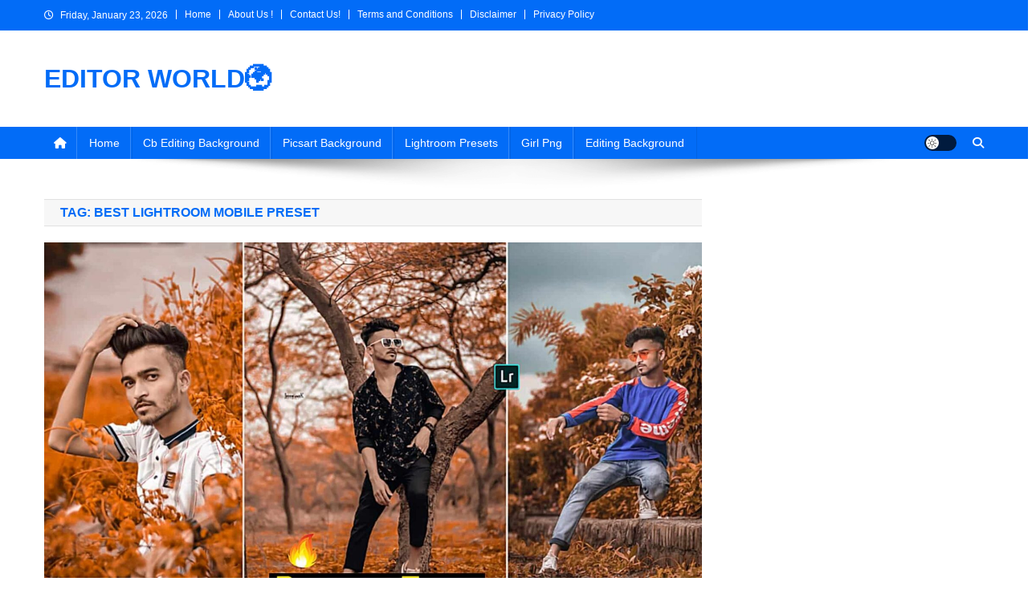

--- FILE ---
content_type: text/html; charset=UTF-8
request_url: https://pabitraeditography.com/tag/best-lightroom-mobile-preset/
body_size: 15969
content:
<!doctype html><html lang="en-US"><head><script data-no-optimize="1">var litespeed_docref=sessionStorage.getItem("litespeed_docref");litespeed_docref&&(Object.defineProperty(document,"referrer",{get:function(){return litespeed_docref}}),sessionStorage.removeItem("litespeed_docref"));</script> <meta charset="UTF-8"><meta name="viewport" content="width=device-width, initial-scale=1"><link rel="profile" href="http://gmpg.org/xfn/11"><meta name='robots' content='index, follow, max-image-preview:large, max-snippet:-1, max-video-preview:-1' /><title>best lightroom mobile preset Archives - EDITOR WORLD🌍</title><link rel="canonical" href="https://pabitraeditography.com/tag/best-lightroom-mobile-preset/" /><meta property="og:locale" content="en_US" /><meta property="og:type" content="article" /><meta property="og:title" content="best lightroom mobile preset Archives - EDITOR WORLD🌍" /><meta property="og:url" content="https://pabitraeditography.com/tag/best-lightroom-mobile-preset/" /><meta property="og:site_name" content="EDITOR WORLD🌍" /><meta name="twitter:card" content="summary_large_image" /> <script type="application/ld+json" class="yoast-schema-graph">{"@context":"https://schema.org","@graph":[{"@type":"CollectionPage","@id":"https://pabitraeditography.com/tag/best-lightroom-mobile-preset/","url":"https://pabitraeditography.com/tag/best-lightroom-mobile-preset/","name":"best lightroom mobile preset Archives - EDITOR WORLD🌍","isPartOf":{"@id":"https://pabitraeditography.com/#website"},"primaryImageOfPage":{"@id":"https://pabitraeditography.com/tag/best-lightroom-mobile-preset/#primaryimage"},"image":{"@id":"https://pabitraeditography.com/tag/best-lightroom-mobile-preset/#primaryimage"},"thumbnailUrl":"https://pabitraeditography.com/wp-content/uploads/2025/09/bronze-preset-lightroom-min.jpeg","breadcrumb":{"@id":"https://pabitraeditography.com/tag/best-lightroom-mobile-preset/#breadcrumb"},"inLanguage":"en-US"},{"@type":"ImageObject","inLanguage":"en-US","@id":"https://pabitraeditography.com/tag/best-lightroom-mobile-preset/#primaryimage","url":"https://pabitraeditography.com/wp-content/uploads/2025/09/bronze-preset-lightroom-min.jpeg","contentUrl":"https://pabitraeditography.com/wp-content/uploads/2025/09/bronze-preset-lightroom-min.jpeg","width":1600,"height":900,"caption":"bronze preset lightroom"},{"@type":"BreadcrumbList","@id":"https://pabitraeditography.com/tag/best-lightroom-mobile-preset/#breadcrumb","itemListElement":[{"@type":"ListItem","position":1,"name":"Home","item":"https://pabitraeditography.com/"},{"@type":"ListItem","position":2,"name":"best lightroom mobile preset"}]},{"@type":"WebSite","@id":"https://pabitraeditography.com/#website","url":"https://pabitraeditography.com/","name":"EDITOR WORLD🌍","description":"","publisher":{"@id":"https://pabitraeditography.com/#/schema/person/c930667f8ab903bb9c6906bbe260a17b"},"potentialAction":[{"@type":"SearchAction","target":{"@type":"EntryPoint","urlTemplate":"https://pabitraeditography.com/?s={search_term_string}"},"query-input":{"@type":"PropertyValueSpecification","valueRequired":true,"valueName":"search_term_string"}}],"inLanguage":"en-US"},{"@type":["Person","Organization"],"@id":"https://pabitraeditography.com/#/schema/person/c930667f8ab903bb9c6906bbe260a17b","name":"PABITRA","image":{"@type":"ImageObject","inLanguage":"en-US","@id":"https://pabitraeditography.com/#/schema/person/image/","url":"https://pabitraeditography.com/wp-content/uploads/2022/02/PicsArt_05-04-06.44.25-e1644317558794.png","contentUrl":"https://pabitraeditography.com/wp-content/uploads/2022/02/PicsArt_05-04-06.44.25-e1644317558794.png","width":963,"height":853,"caption":"PABITRA"},"logo":{"@id":"https://pabitraeditography.com/#/schema/person/image/"},"sameAs":["https://pabitraeditography.com"]}]}</script> <link rel='dns-prefetch' href='//www.googletagmanager.com' /><link rel='dns-prefetch' href='//fonts.googleapis.com' /><link rel='dns-prefetch' href='//pagead2.googlesyndication.com' /><link rel="alternate" type="application/rss+xml" title="EDITOR WORLD🌍 &raquo; Feed" href="https://pabitraeditography.com/feed/" /><link rel="alternate" type="application/rss+xml" title="EDITOR WORLD🌍 &raquo; Comments Feed" href="https://pabitraeditography.com/comments/feed/" /><link rel="alternate" type="application/rss+xml" title="EDITOR WORLD🌍 &raquo; best lightroom mobile preset Tag Feed" href="https://pabitraeditography.com/tag/best-lightroom-mobile-preset/feed/" /><style id='wp-img-auto-sizes-contain-inline-css' type='text/css'>img:is([sizes=auto i],[sizes^="auto," i]){contain-intrinsic-size:3000px 1500px}
/*# sourceURL=wp-img-auto-sizes-contain-inline-css */</style><link data-optimized="2" rel="stylesheet" href="https://pabitraeditography.com/wp-content/litespeed/css/b61b3c6f55609dc3198cdde70b56d229.css?ver=2398f" /><style id='wp-block-heading-inline-css' type='text/css'>h1:where(.wp-block-heading).has-background,h2:where(.wp-block-heading).has-background,h3:where(.wp-block-heading).has-background,h4:where(.wp-block-heading).has-background,h5:where(.wp-block-heading).has-background,h6:where(.wp-block-heading).has-background{padding:1.25em 2.375em}h1.has-text-align-left[style*=writing-mode]:where([style*=vertical-lr]),h1.has-text-align-right[style*=writing-mode]:where([style*=vertical-rl]),h2.has-text-align-left[style*=writing-mode]:where([style*=vertical-lr]),h2.has-text-align-right[style*=writing-mode]:where([style*=vertical-rl]),h3.has-text-align-left[style*=writing-mode]:where([style*=vertical-lr]),h3.has-text-align-right[style*=writing-mode]:where([style*=vertical-rl]),h4.has-text-align-left[style*=writing-mode]:where([style*=vertical-lr]),h4.has-text-align-right[style*=writing-mode]:where([style*=vertical-rl]),h5.has-text-align-left[style*=writing-mode]:where([style*=vertical-lr]),h5.has-text-align-right[style*=writing-mode]:where([style*=vertical-rl]),h6.has-text-align-left[style*=writing-mode]:where([style*=vertical-lr]),h6.has-text-align-right[style*=writing-mode]:where([style*=vertical-rl]){rotate:180deg}
/*# sourceURL=https://pabitraeditography.com/wp-includes/blocks/heading/style.min.css */</style><style id='wp-block-list-inline-css' type='text/css'>ol,ul{box-sizing:border-box}:root :where(.wp-block-list.has-background){padding:1.25em 2.375em}
/*# sourceURL=https://pabitraeditography.com/wp-includes/blocks/list/style.min.css */</style><style id='wp-block-paragraph-inline-css' type='text/css'>.is-small-text{font-size:.875em}.is-regular-text{font-size:1em}.is-large-text{font-size:2.25em}.is-larger-text{font-size:3em}.has-drop-cap:not(:focus):first-letter{float:left;font-size:8.4em;font-style:normal;font-weight:100;line-height:.68;margin:.05em .1em 0 0;text-transform:uppercase}body.rtl .has-drop-cap:not(:focus):first-letter{float:none;margin-left:.1em}p.has-drop-cap.has-background{overflow:hidden}:root :where(p.has-background){padding:1.25em 2.375em}:where(p.has-text-color:not(.has-link-color)) a{color:inherit}p.has-text-align-left[style*="writing-mode:vertical-lr"],p.has-text-align-right[style*="writing-mode:vertical-rl"]{rotate:180deg}
/*# sourceURL=https://pabitraeditography.com/wp-includes/blocks/paragraph/style.min.css */</style><style id='wp-block-table-inline-css' type='text/css'>.wp-block-table{overflow-x:auto}.wp-block-table table{border-collapse:collapse;width:100%}.wp-block-table thead{border-bottom:3px solid}.wp-block-table tfoot{border-top:3px solid}.wp-block-table td,.wp-block-table th{border:1px solid;padding:.5em}.wp-block-table .has-fixed-layout{table-layout:fixed;width:100%}.wp-block-table .has-fixed-layout td,.wp-block-table .has-fixed-layout th{word-break:break-word}.wp-block-table.aligncenter,.wp-block-table.alignleft,.wp-block-table.alignright{display:table;width:auto}.wp-block-table.aligncenter td,.wp-block-table.aligncenter th,.wp-block-table.alignleft td,.wp-block-table.alignleft th,.wp-block-table.alignright td,.wp-block-table.alignright th{word-break:break-word}.wp-block-table .has-subtle-light-gray-background-color{background-color:#f3f4f5}.wp-block-table .has-subtle-pale-green-background-color{background-color:#e9fbe5}.wp-block-table .has-subtle-pale-blue-background-color{background-color:#e7f5fe}.wp-block-table .has-subtle-pale-pink-background-color{background-color:#fcf0ef}.wp-block-table.is-style-stripes{background-color:initial;border-collapse:inherit;border-spacing:0}.wp-block-table.is-style-stripes tbody tr:nth-child(odd){background-color:#f0f0f0}.wp-block-table.is-style-stripes.has-subtle-light-gray-background-color tbody tr:nth-child(odd){background-color:#f3f4f5}.wp-block-table.is-style-stripes.has-subtle-pale-green-background-color tbody tr:nth-child(odd){background-color:#e9fbe5}.wp-block-table.is-style-stripes.has-subtle-pale-blue-background-color tbody tr:nth-child(odd){background-color:#e7f5fe}.wp-block-table.is-style-stripes.has-subtle-pale-pink-background-color tbody tr:nth-child(odd){background-color:#fcf0ef}.wp-block-table.is-style-stripes td,.wp-block-table.is-style-stripes th{border-color:#0000}.wp-block-table.is-style-stripes{border-bottom:1px solid #f0f0f0}.wp-block-table .has-border-color td,.wp-block-table .has-border-color th,.wp-block-table .has-border-color tr,.wp-block-table .has-border-color>*{border-color:inherit}.wp-block-table table[style*=border-top-color] tr:first-child,.wp-block-table table[style*=border-top-color] tr:first-child td,.wp-block-table table[style*=border-top-color] tr:first-child th,.wp-block-table table[style*=border-top-color]>*,.wp-block-table table[style*=border-top-color]>* td,.wp-block-table table[style*=border-top-color]>* th{border-top-color:inherit}.wp-block-table table[style*=border-top-color] tr:not(:first-child){border-top-color:initial}.wp-block-table table[style*=border-right-color] td:last-child,.wp-block-table table[style*=border-right-color] th,.wp-block-table table[style*=border-right-color] tr,.wp-block-table table[style*=border-right-color]>*{border-right-color:inherit}.wp-block-table table[style*=border-bottom-color] tr:last-child,.wp-block-table table[style*=border-bottom-color] tr:last-child td,.wp-block-table table[style*=border-bottom-color] tr:last-child th,.wp-block-table table[style*=border-bottom-color]>*,.wp-block-table table[style*=border-bottom-color]>* td,.wp-block-table table[style*=border-bottom-color]>* th{border-bottom-color:inherit}.wp-block-table table[style*=border-bottom-color] tr:not(:last-child){border-bottom-color:initial}.wp-block-table table[style*=border-left-color] td:first-child,.wp-block-table table[style*=border-left-color] th,.wp-block-table table[style*=border-left-color] tr,.wp-block-table table[style*=border-left-color]>*{border-left-color:inherit}.wp-block-table table[style*=border-style] td,.wp-block-table table[style*=border-style] th,.wp-block-table table[style*=border-style] tr,.wp-block-table table[style*=border-style]>*{border-style:inherit}.wp-block-table table[style*=border-width] td,.wp-block-table table[style*=border-width] th,.wp-block-table table[style*=border-width] tr,.wp-block-table table[style*=border-width]>*{border-style:inherit;border-width:inherit}
/*# sourceURL=https://pabitraeditography.com/wp-includes/blocks/table/style.min.css */</style><style id='global-styles-inline-css' type='text/css'>:root{--wp--preset--aspect-ratio--square: 1;--wp--preset--aspect-ratio--4-3: 4/3;--wp--preset--aspect-ratio--3-4: 3/4;--wp--preset--aspect-ratio--3-2: 3/2;--wp--preset--aspect-ratio--2-3: 2/3;--wp--preset--aspect-ratio--16-9: 16/9;--wp--preset--aspect-ratio--9-16: 9/16;--wp--preset--color--black: #000000;--wp--preset--color--cyan-bluish-gray: #abb8c3;--wp--preset--color--white: #ffffff;--wp--preset--color--pale-pink: #f78da7;--wp--preset--color--vivid-red: #cf2e2e;--wp--preset--color--luminous-vivid-orange: #ff6900;--wp--preset--color--luminous-vivid-amber: #fcb900;--wp--preset--color--light-green-cyan: #7bdcb5;--wp--preset--color--vivid-green-cyan: #00d084;--wp--preset--color--pale-cyan-blue: #8ed1fc;--wp--preset--color--vivid-cyan-blue: #0693e3;--wp--preset--color--vivid-purple: #9b51e0;--wp--preset--gradient--vivid-cyan-blue-to-vivid-purple: linear-gradient(135deg,rgb(6,147,227) 0%,rgb(155,81,224) 100%);--wp--preset--gradient--light-green-cyan-to-vivid-green-cyan: linear-gradient(135deg,rgb(122,220,180) 0%,rgb(0,208,130) 100%);--wp--preset--gradient--luminous-vivid-amber-to-luminous-vivid-orange: linear-gradient(135deg,rgb(252,185,0) 0%,rgb(255,105,0) 100%);--wp--preset--gradient--luminous-vivid-orange-to-vivid-red: linear-gradient(135deg,rgb(255,105,0) 0%,rgb(207,46,46) 100%);--wp--preset--gradient--very-light-gray-to-cyan-bluish-gray: linear-gradient(135deg,rgb(238,238,238) 0%,rgb(169,184,195) 100%);--wp--preset--gradient--cool-to-warm-spectrum: linear-gradient(135deg,rgb(74,234,220) 0%,rgb(151,120,209) 20%,rgb(207,42,186) 40%,rgb(238,44,130) 60%,rgb(251,105,98) 80%,rgb(254,248,76) 100%);--wp--preset--gradient--blush-light-purple: linear-gradient(135deg,rgb(255,206,236) 0%,rgb(152,150,240) 100%);--wp--preset--gradient--blush-bordeaux: linear-gradient(135deg,rgb(254,205,165) 0%,rgb(254,45,45) 50%,rgb(107,0,62) 100%);--wp--preset--gradient--luminous-dusk: linear-gradient(135deg,rgb(255,203,112) 0%,rgb(199,81,192) 50%,rgb(65,88,208) 100%);--wp--preset--gradient--pale-ocean: linear-gradient(135deg,rgb(255,245,203) 0%,rgb(182,227,212) 50%,rgb(51,167,181) 100%);--wp--preset--gradient--electric-grass: linear-gradient(135deg,rgb(202,248,128) 0%,rgb(113,206,126) 100%);--wp--preset--gradient--midnight: linear-gradient(135deg,rgb(2,3,129) 0%,rgb(40,116,252) 100%);--wp--preset--font-size--small: 13px;--wp--preset--font-size--medium: 20px;--wp--preset--font-size--large: 36px;--wp--preset--font-size--x-large: 42px;--wp--preset--spacing--20: 0.44rem;--wp--preset--spacing--30: 0.67rem;--wp--preset--spacing--40: 1rem;--wp--preset--spacing--50: 1.5rem;--wp--preset--spacing--60: 2.25rem;--wp--preset--spacing--70: 3.38rem;--wp--preset--spacing--80: 5.06rem;--wp--preset--shadow--natural: 6px 6px 9px rgba(0, 0, 0, 0.2);--wp--preset--shadow--deep: 12px 12px 50px rgba(0, 0, 0, 0.4);--wp--preset--shadow--sharp: 6px 6px 0px rgba(0, 0, 0, 0.2);--wp--preset--shadow--outlined: 6px 6px 0px -3px rgb(255, 255, 255), 6px 6px rgb(0, 0, 0);--wp--preset--shadow--crisp: 6px 6px 0px rgb(0, 0, 0);}:where(.is-layout-flex){gap: 0.5em;}:where(.is-layout-grid){gap: 0.5em;}body .is-layout-flex{display: flex;}.is-layout-flex{flex-wrap: wrap;align-items: center;}.is-layout-flex > :is(*, div){margin: 0;}body .is-layout-grid{display: grid;}.is-layout-grid > :is(*, div){margin: 0;}:where(.wp-block-columns.is-layout-flex){gap: 2em;}:where(.wp-block-columns.is-layout-grid){gap: 2em;}:where(.wp-block-post-template.is-layout-flex){gap: 1.25em;}:where(.wp-block-post-template.is-layout-grid){gap: 1.25em;}.has-black-color{color: var(--wp--preset--color--black) !important;}.has-cyan-bluish-gray-color{color: var(--wp--preset--color--cyan-bluish-gray) !important;}.has-white-color{color: var(--wp--preset--color--white) !important;}.has-pale-pink-color{color: var(--wp--preset--color--pale-pink) !important;}.has-vivid-red-color{color: var(--wp--preset--color--vivid-red) !important;}.has-luminous-vivid-orange-color{color: var(--wp--preset--color--luminous-vivid-orange) !important;}.has-luminous-vivid-amber-color{color: var(--wp--preset--color--luminous-vivid-amber) !important;}.has-light-green-cyan-color{color: var(--wp--preset--color--light-green-cyan) !important;}.has-vivid-green-cyan-color{color: var(--wp--preset--color--vivid-green-cyan) !important;}.has-pale-cyan-blue-color{color: var(--wp--preset--color--pale-cyan-blue) !important;}.has-vivid-cyan-blue-color{color: var(--wp--preset--color--vivid-cyan-blue) !important;}.has-vivid-purple-color{color: var(--wp--preset--color--vivid-purple) !important;}.has-black-background-color{background-color: var(--wp--preset--color--black) !important;}.has-cyan-bluish-gray-background-color{background-color: var(--wp--preset--color--cyan-bluish-gray) !important;}.has-white-background-color{background-color: var(--wp--preset--color--white) !important;}.has-pale-pink-background-color{background-color: var(--wp--preset--color--pale-pink) !important;}.has-vivid-red-background-color{background-color: var(--wp--preset--color--vivid-red) !important;}.has-luminous-vivid-orange-background-color{background-color: var(--wp--preset--color--luminous-vivid-orange) !important;}.has-luminous-vivid-amber-background-color{background-color: var(--wp--preset--color--luminous-vivid-amber) !important;}.has-light-green-cyan-background-color{background-color: var(--wp--preset--color--light-green-cyan) !important;}.has-vivid-green-cyan-background-color{background-color: var(--wp--preset--color--vivid-green-cyan) !important;}.has-pale-cyan-blue-background-color{background-color: var(--wp--preset--color--pale-cyan-blue) !important;}.has-vivid-cyan-blue-background-color{background-color: var(--wp--preset--color--vivid-cyan-blue) !important;}.has-vivid-purple-background-color{background-color: var(--wp--preset--color--vivid-purple) !important;}.has-black-border-color{border-color: var(--wp--preset--color--black) !important;}.has-cyan-bluish-gray-border-color{border-color: var(--wp--preset--color--cyan-bluish-gray) !important;}.has-white-border-color{border-color: var(--wp--preset--color--white) !important;}.has-pale-pink-border-color{border-color: var(--wp--preset--color--pale-pink) !important;}.has-vivid-red-border-color{border-color: var(--wp--preset--color--vivid-red) !important;}.has-luminous-vivid-orange-border-color{border-color: var(--wp--preset--color--luminous-vivid-orange) !important;}.has-luminous-vivid-amber-border-color{border-color: var(--wp--preset--color--luminous-vivid-amber) !important;}.has-light-green-cyan-border-color{border-color: var(--wp--preset--color--light-green-cyan) !important;}.has-vivid-green-cyan-border-color{border-color: var(--wp--preset--color--vivid-green-cyan) !important;}.has-pale-cyan-blue-border-color{border-color: var(--wp--preset--color--pale-cyan-blue) !important;}.has-vivid-cyan-blue-border-color{border-color: var(--wp--preset--color--vivid-cyan-blue) !important;}.has-vivid-purple-border-color{border-color: var(--wp--preset--color--vivid-purple) !important;}.has-vivid-cyan-blue-to-vivid-purple-gradient-background{background: var(--wp--preset--gradient--vivid-cyan-blue-to-vivid-purple) !important;}.has-light-green-cyan-to-vivid-green-cyan-gradient-background{background: var(--wp--preset--gradient--light-green-cyan-to-vivid-green-cyan) !important;}.has-luminous-vivid-amber-to-luminous-vivid-orange-gradient-background{background: var(--wp--preset--gradient--luminous-vivid-amber-to-luminous-vivid-orange) !important;}.has-luminous-vivid-orange-to-vivid-red-gradient-background{background: var(--wp--preset--gradient--luminous-vivid-orange-to-vivid-red) !important;}.has-very-light-gray-to-cyan-bluish-gray-gradient-background{background: var(--wp--preset--gradient--very-light-gray-to-cyan-bluish-gray) !important;}.has-cool-to-warm-spectrum-gradient-background{background: var(--wp--preset--gradient--cool-to-warm-spectrum) !important;}.has-blush-light-purple-gradient-background{background: var(--wp--preset--gradient--blush-light-purple) !important;}.has-blush-bordeaux-gradient-background{background: var(--wp--preset--gradient--blush-bordeaux) !important;}.has-luminous-dusk-gradient-background{background: var(--wp--preset--gradient--luminous-dusk) !important;}.has-pale-ocean-gradient-background{background: var(--wp--preset--gradient--pale-ocean) !important;}.has-electric-grass-gradient-background{background: var(--wp--preset--gradient--electric-grass) !important;}.has-midnight-gradient-background{background: var(--wp--preset--gradient--midnight) !important;}.has-small-font-size{font-size: var(--wp--preset--font-size--small) !important;}.has-medium-font-size{font-size: var(--wp--preset--font-size--medium) !important;}.has-large-font-size{font-size: var(--wp--preset--font-size--large) !important;}.has-x-large-font-size{font-size: var(--wp--preset--font-size--x-large) !important;}
/*# sourceURL=global-styles-inline-css */</style><style id='classic-theme-styles-inline-css' type='text/css'>/*! This file is auto-generated */
.wp-block-button__link{color:#fff;background-color:#32373c;border-radius:9999px;box-shadow:none;text-decoration:none;padding:calc(.667em + 2px) calc(1.333em + 2px);font-size:1.125em}.wp-block-file__button{background:#32373c;color:#fff;text-decoration:none}
/*# sourceURL=/wp-includes/css/classic-themes.min.css */</style><style id='crp-style-thumbs-grid-inline-css' type='text/css'>.crp_related.crp-thumbs-grid ul li a.crp_link {
				grid-template-rows: 100px auto;
			}
			.crp_related.crp-thumbs-grid ul {
				grid-template-columns: repeat(auto-fill, minmax(150px, 1fr));
			}
			
/*# sourceURL=crp-style-thumbs-grid-inline-css */</style> <script type="litespeed/javascript" data-src="https://pabitraeditography.com/wp-includes/js/jquery/jquery.min.js" id="jquery-core-js"></script> <script id="xs_front_main_js-js-extra" type="litespeed/javascript">var rest_config={"rest_url":"https://pabitraeditography.com/wp-json/","nonce":"34c54cd664","insta_enabled":""}</script> <script id="xs_social_custom-js-extra" type="litespeed/javascript">var rest_api_conf={"siteurl":"https://pabitraeditography.com","nonce":"34c54cd664","root":"https://pabitraeditography.com/wp-json/"};var wsluFrontObj={"resturl":"https://pabitraeditography.com/wp-json/","rest_nonce":"34c54cd664"}</script> 
 <script type="litespeed/javascript" data-src="https://www.googletagmanager.com/gtag/js?id=G-FNQ8S7WKSF" id="google_gtagjs-js"></script> <script id="google_gtagjs-js-after" type="litespeed/javascript">window.dataLayer=window.dataLayer||[];function gtag(){dataLayer.push(arguments)}
gtag("set","linker",{"domains":["pabitraeditography.com"]});gtag("js",new Date());gtag("set","developer_id.dZTNiMT",!0);gtag("config","G-FNQ8S7WKSF")</script> <link rel="https://api.w.org/" href="https://pabitraeditography.com/wp-json/" /><link rel="alternate" title="JSON" type="application/json" href="https://pabitraeditography.com/wp-json/wp/v2/tags/1200" /><link rel="EditURI" type="application/rsd+xml" title="RSD" href="https://pabitraeditography.com/xmlrpc.php?rsd" /><meta name="generator" content="WordPress 6.9" /><meta name="generator" content="Site Kit by Google 1.170.0" /><script type="litespeed/javascript" data-src='//pl27101958.profitableratecpm.com/61/7e/7a/617e7a101d083d1e72f7e8fc142600b1.js'></script> <script type="litespeed/javascript" data-src='//pl27102071.profitableratecpm.com/47/8a/7d/478a7df1c0f3175525c7e4ce9df57939.js'></script> <meta name="google-adsense-platform-account" content="ca-host-pub-2644536267352236"><meta name="google-adsense-platform-domain" content="sitekit.withgoogle.com"> <script type="litespeed/javascript" data-src="https://pagead2.googlesyndication.com/pagead/js/adsbygoogle.js?client=ca-pub-5550551120965649&amp;host=ca-host-pub-2644536267352236" crossorigin="anonymous"></script> <link rel="icon" href="https://pabitraeditography.com/wp-content/uploads/2023/09/cropped-Picsart_23-09-07_18-04-54-438-32x32.png" sizes="32x32" /><link rel="icon" href="https://pabitraeditography.com/wp-content/uploads/2023/09/cropped-Picsart_23-09-07_18-04-54-438-192x192.png" sizes="192x192" /><link rel="apple-touch-icon" href="https://pabitraeditography.com/wp-content/uploads/2023/09/cropped-Picsart_23-09-07_18-04-54-438-180x180.png" /><meta name="msapplication-TileImage" content="https://pabitraeditography.com/wp-content/uploads/2023/09/cropped-Picsart_23-09-07_18-04-54-438-270x270.png" />
<style type="text/css">.category-button.np-cat-1033 a{background:#026cf7}.category-button.np-cat-1033 a:hover{background:#003ac5}.np-block-title .np-cat-1033{color:#026cf7}.category-button.np-cat-1656 a{background:#026cf7}.category-button.np-cat-1656 a:hover{background:#003ac5}.np-block-title .np-cat-1656{color:#026cf7}.category-button.np-cat-2309 a{background:#026cf7}.category-button.np-cat-2309 a:hover{background:#003ac5}.np-block-title .np-cat-2309{color:#026cf7}.category-button.np-cat-2359 a{background:#00a9e0}.category-button.np-cat-2359 a:hover{background:#0077ae}.np-block-title .np-cat-2359{color:#00a9e0}.category-button.np-cat-1019 a{background:#026cf7}.category-button.np-cat-1019 a:hover{background:#003ac5}.np-block-title .np-cat-1019{color:#026cf7}.category-button.np-cat-633 a{background:#026cf7}.category-button.np-cat-633 a:hover{background:#003ac5}.np-block-title .np-cat-633{color:#026cf7}.category-button.np-cat-1087 a{background:#026cf7}.category-button.np-cat-1087 a:hover{background:#003ac5}.np-block-title .np-cat-1087{color:#026cf7}.category-button.np-cat-2305 a{background:#026cf7}.category-button.np-cat-2305 a:hover{background:#003ac5}.np-block-title .np-cat-2305{color:#026cf7}.category-button.np-cat-2011 a{background:#026cf7}.category-button.np-cat-2011 a:hover{background:#003ac5}.np-block-title .np-cat-2011{color:#026cf7}.category-button.np-cat-704 a{background:#026cf7}.category-button.np-cat-704 a:hover{background:#003ac5}.np-block-title .np-cat-704{color:#026cf7}.category-button.np-cat-73 a{background:#026cf7}.category-button.np-cat-73 a:hover{background:#003ac5}.np-block-title .np-cat-73{color:#026cf7}.category-button.np-cat-2332 a{background:#026cf7}.category-button.np-cat-2332 a:hover{background:#003ac5}.np-block-title .np-cat-2332{color:#026cf7}.category-button.np-cat-1327 a{background:#026cf7}.category-button.np-cat-1327 a:hover{background:#003ac5}.np-block-title .np-cat-1327{color:#026cf7}.category-button.np-cat-72 a{background:#026cf7}.category-button.np-cat-72 a:hover{background:#003ac5}.np-block-title .np-cat-72{color:#026cf7}.category-button.np-cat-369 a{background:#026cf7}.category-button.np-cat-369 a:hover{background:#003ac5}.np-block-title .np-cat-369{color:#026cf7}.category-button.np-cat-1221 a{background:#026cf7}.category-button.np-cat-1221 a:hover{background:#003ac5}.np-block-title .np-cat-1221{color:#026cf7}.category-button.np-cat-1058 a{background:#026cf7}.category-button.np-cat-1058 a:hover{background:#003ac5}.np-block-title .np-cat-1058{color:#026cf7}.category-button.np-cat-891 a{background:#026cf7}.category-button.np-cat-891 a:hover{background:#003ac5}.np-block-title .np-cat-891{color:#026cf7}.category-button.np-cat-286 a{background:#026cf7}.category-button.np-cat-286 a:hover{background:#003ac5}.np-block-title .np-cat-286{color:#026cf7}.category-button.np-cat-455 a{background:#026cf7}.category-button.np-cat-455 a:hover{background:#003ac5}.np-block-title .np-cat-455{color:#026cf7}.category-button.np-cat-313 a{background:#026cf7}.category-button.np-cat-313 a:hover{background:#003ac5}.np-block-title .np-cat-313{color:#026cf7}.category-button.np-cat-1571 a{background:#026cf7}.category-button.np-cat-1571 a:hover{background:#003ac5}.np-block-title .np-cat-1571{color:#026cf7}.category-button.np-cat-2244 a{background:#026cf7}.category-button.np-cat-2244 a:hover{background:#003ac5}.np-block-title .np-cat-2244{color:#026cf7}.category-button.np-cat-155 a{background:#026cf7}.category-button.np-cat-155 a:hover{background:#003ac5}.np-block-title .np-cat-155{color:#026cf7}.category-button.np-cat-2325 a{background:#026cf7}.category-button.np-cat-2325 a:hover{background:#003ac5}.np-block-title .np-cat-2325{color:#026cf7}.category-button.np-cat-542 a{background:#026cf7}.category-button.np-cat-542 a:hover{background:#003ac5}.np-block-title .np-cat-542{color:#026cf7}.category-button.np-cat-266 a{background:#026cf7}.category-button.np-cat-266 a:hover{background:#003ac5}.np-block-title .np-cat-266{color:#026cf7}.category-button.np-cat-2282 a{background:#026cf7}.category-button.np-cat-2282 a:hover{background:#003ac5}.np-block-title .np-cat-2282{color:#026cf7}.category-button.np-cat-1010 a{background:#026cf7}.category-button.np-cat-1010 a:hover{background:#003ac5}.np-block-title .np-cat-1010{color:#026cf7}.category-button.np-cat-75 a{background:#026cf7}.category-button.np-cat-75 a:hover{background:#003ac5}.np-block-title .np-cat-75{color:#026cf7}.category-button.np-cat-71 a{background:#026cf7}.category-button.np-cat-71 a:hover{background:#003ac5}.np-block-title .np-cat-71{color:#026cf7}.category-button.np-cat-2298 a{background:#026cf7}.category-button.np-cat-2298 a:hover{background:#003ac5}.np-block-title .np-cat-2298{color:#026cf7}.category-button.np-cat-171 a{background:#026cf7}.category-button.np-cat-171 a:hover{background:#003ac5}.np-block-title .np-cat-171{color:#026cf7}.category-button.np-cat-899 a{background:#026cf7}.category-button.np-cat-899 a:hover{background:#003ac5}.np-block-title .np-cat-899{color:#026cf7}.category-button.np-cat-1634 a{background:#026cf7}.category-button.np-cat-1634 a:hover{background:#003ac5}.np-block-title .np-cat-1634{color:#026cf7}.category-button.np-cat-1505 a{background:#026cf7}.category-button.np-cat-1505 a:hover{background:#003ac5}.np-block-title .np-cat-1505{color:#026cf7}.category-button.np-cat-1145 a{background:#026cf7}.category-button.np-cat-1145 a:hover{background:#003ac5}.np-block-title .np-cat-1145{color:#026cf7}.category-button.np-cat-1441 a{background:#026cf7}.category-button.np-cat-1441 a:hover{background:#003ac5}.np-block-title .np-cat-1441{color:#026cf7}.category-button.np-cat-2253 a{background:#026cf7}.category-button.np-cat-2253 a:hover{background:#003ac5}.np-block-title .np-cat-2253{color:#026cf7}.category-button.np-cat-74 a{background:#026cf7}.category-button.np-cat-74 a:hover{background:#003ac5}.np-block-title .np-cat-74{color:#026cf7}.category-button.np-cat-175 a{background:#026cf7}.category-button.np-cat-175 a:hover{background:#003ac5}.np-block-title .np-cat-175{color:#026cf7}.category-button.np-cat-1031 a{background:#00a9e0}.category-button.np-cat-1031 a:hover{background:#0077ae}.np-block-title .np-cat-1031{color:#00a9e0}.category-button.np-cat-2284 a{background:#026cf7}.category-button.np-cat-2284 a:hover{background:#003ac5}.np-block-title .np-cat-2284{color:#026cf7}.category-button.np-cat-1741 a{background:#026cf7}.category-button.np-cat-1741 a:hover{background:#003ac5}.np-block-title .np-cat-1741{color:#026cf7}.category-button.np-cat-132 a{background:#026cf7}.category-button.np-cat-132 a:hover{background:#003ac5}.np-block-title .np-cat-132{color:#026cf7}.category-button.np-cat-2235 a{background:#026cf7}.category-button.np-cat-2235 a:hover{background:#003ac5}.np-block-title .np-cat-2235{color:#026cf7}.category-button.np-cat-278 a{background:#026cf7}.category-button.np-cat-278 a:hover{background:#003ac5}.np-block-title .np-cat-278{color:#026cf7}.category-button.np-cat-393 a{background:#026cf7}.category-button.np-cat-393 a:hover{background:#003ac5}.np-block-title .np-cat-393{color:#026cf7}.category-button.np-cat-1 a{background:#026cf7}.category-button.np-cat-1 a:hover{background:#003ac5}.np-block-title .np-cat-1{color:#026cf7}.category-button.np-cat-1664 a{background:#026cf7}.category-button.np-cat-1664 a:hover{background:#003ac5}.np-block-title .np-cat-1664{color:#026cf7}.category-button.np-cat-2262 a{background:#026cf7}.category-button.np-cat-2262 a:hover{background:#003ac5}.np-block-title .np-cat-2262{color:#026cf7}.category-button.np-cat-1730 a{background:#026cf7}.category-button.np-cat-1730 a:hover{background:#003ac5}.np-block-title .np-cat-1730{color:#026cf7}.navigation .nav-links a,.bttn,button,input[type='button'],input[type='reset'],input[type='submit'],.navigation .nav-links a:hover,.bttn:hover,button,input[type='button']:hover,input[type='reset']:hover,input[type='submit']:hover,.widget_search .search-submit,.edit-link .post-edit-link,.reply .comment-reply-link,.np-top-header-wrap,.np-header-menu-wrapper,#site-navigation ul.sub-menu,#site-navigation ul.children,.np-header-menu-wrapper::before,.np-header-menu-wrapper::after,.np-header-search-wrapper .search-form-main .search-submit,.news_portal_slider .lSAction > a:hover,.news_portal_default_tabbed ul.widget-tabs li,.np-full-width-title-nav-wrap .carousel-nav-action .carousel-controls:hover,.news_portal_social_media .social-link a,.np-archive-more .np-button:hover,.error404 .page-title,#np-scrollup,.news_portal_featured_slider .slider-posts .lSAction > a:hover,div.wpforms-container-full .wpforms-form input[type='submit'],div.wpforms-container-full .wpforms-form button[type='submit'],div.wpforms-container-full .wpforms-form .wpforms-page-button,div.wpforms-container-full .wpforms-form input[type='submit']:hover,div.wpforms-container-full .wpforms-form button[type='submit']:hover,div.wpforms-container-full .wpforms-form .wpforms-page-button:hover,.widget.widget_tag_cloud a:hover{background:#026cf7}
.home .np-home-icon a,.np-home-icon a:hover,#site-navigation ul li:hover > a,#site-navigation ul li.current-menu-item > a,#site-navigation ul li.current_page_item > a,#site-navigation ul li.current-menu-ancestor > a,#site-navigation ul li.focus > a,.news_portal_default_tabbed ul.widget-tabs li.ui-tabs-active,.news_portal_default_tabbed ul.widget-tabs li:hover,.menu-toggle:hover,.menu-toggle:focus{background:#003ac5}
.np-header-menu-block-wrap::before,.np-header-menu-block-wrap::after{border-right-color:#003ac5}
a,a:hover,a:focus,a:active,.widget a:hover,.widget a:hover::before,.widget li:hover::before,.entry-footer a:hover,.comment-author .fn .url:hover,#cancel-comment-reply-link,#cancel-comment-reply-link:before,.logged-in-as a,.np-slide-content-wrap .post-title a:hover,#top-footer .widget a:hover,#top-footer .widget a:hover:before,#top-footer .widget li:hover:before,.news_portal_featured_posts .np-single-post .np-post-content .np-post-title a:hover,.news_portal_fullwidth_posts .np-single-post .np-post-title a:hover,.news_portal_block_posts .layout3 .np-primary-block-wrap .np-single-post .np-post-title a:hover,.news_portal_featured_posts .layout2 .np-single-post-wrap .np-post-content .np-post-title a:hover,.np-block-title,.widget-title,.page-header .page-title,.np-related-title,.np-post-meta span:hover,.np-post-meta span a:hover,.news_portal_featured_posts .layout2 .np-single-post-wrap .np-post-content .np-post-meta span:hover,.news_portal_featured_posts .layout2 .np-single-post-wrap .np-post-content .np-post-meta span a:hover,.np-post-title.small-size a:hover,#footer-navigation ul li a:hover,.entry-title a:hover,.entry-meta span a:hover,.entry-meta span:hover,.np-post-meta span:hover,.np-post-meta span a:hover,.news_portal_featured_posts .np-single-post-wrap .np-post-content .np-post-meta span:hover,.news_portal_featured_posts .np-single-post-wrap .np-post-content .np-post-meta span a:hover,.news_portal_featured_slider .featured-posts .np-single-post .np-post-content .np-post-title a:hover{color:#026cf7}
.site-mode--dark .news_portal_featured_posts .np-single-post-wrap .np-post-content .np-post-title a:hover,.site-mode--dark .np-post-title.large-size a:hover,.site-mode--dark .np-post-title.small-size a:hover,.site-mode--dark .news-ticker-title>a:hover,.site-mode--dark .np-archive-post-content-wrapper .entry-title a:hover,.site-mode--dark h1.entry-title:hover,.site-mode--dark .news_portal_block_posts .layout4 .np-post-title a:hover{color:#026cf7}
.navigation .nav-links a,.bttn,button,input[type='button'],input[type='reset'],input[type='submit'],.widget_search .search-submit,.np-archive-more .np-button:hover,.widget.widget_tag_cloud a:hover{border-color:#026cf7}
.comment-list .comment-body,.np-header-search-wrapper .search-form-main{border-top-color:#026cf7}
.np-header-search-wrapper .search-form-main:before{border-bottom-color:#026cf7}
@media (max-width:768px){#site-navigation,.main-small-navigation li.current-menu-item > .sub-toggle i{background:#026cf7 !important}}
.news-portal-wave .np-rect,.news-portal-three-bounce .np-child,.news-portal-folding-cube .np-cube:before{background-color:#026cf7}
.site-title a,.site-description{color:#026cf7}</style></head><body class="archive tag tag-best-lightroom-mobile-preset tag-1200 wp-theme-news-portal post-image-above-header post-image-aligned-center sticky-menu-fade hfeed right-sidebar fullwidth_layout archive-classic site-mode--light"><div id="page" class="site"><a class="skip-link screen-reader-text" href="#content">Skip to content</a><div class="np-top-header-wrap"><div class="mt-container"><div class="np-top-left-section-wrapper"><div class="date-section">Friday, January 23, 2026</div><nav id="top-navigation" class="top-navigation" role="navigation"><div class="menu-tielabs-secondry-menu-container"><ul id="top-menu" class="menu"><li id="menu-item-11493" class="menu-item menu-item-type-custom menu-item-object-custom menu-item-home menu-item-11493"><a href="https://pabitraeditography.com/">Home</a></li><li id="menu-item-2278" class="menu-item menu-item-type-post_type menu-item-object-page menu-item-2278"><a href="https://pabitraeditography.com/about-us/">About Us !</a></li><li id="menu-item-2098" class="menu-item menu-item-type-post_type menu-item-object-page menu-item-2098"><a href="https://pabitraeditography.com/contact-us/">Contact Us!</a></li><li id="menu-item-2099" class="menu-item menu-item-type-post_type menu-item-object-page menu-item-2099"><a href="https://pabitraeditography.com/terms-of-services/">Terms and Conditions</a></li><li id="menu-item-2100" class="menu-item menu-item-type-post_type menu-item-object-page menu-item-2100"><a href="https://pabitraeditography.com/disclaimer/">Disclaimer</a></li><li id="menu-item-10449" class="menu-item menu-item-type-post_type menu-item-object-page menu-item-privacy-policy menu-item-10449"><a rel="privacy-policy" href="https://pabitraeditography.com/privacy-policy/">Privacy Policy</a></li></ul></div></nav></div><div class="np-top-right-section-wrapper"></div></div></div><header id="masthead" class="site-header" role="banner"><div class="np-logo-section-wrapper"><div class="mt-container"><div class="site-branding"><p class="site-title"><a href="https://pabitraeditography.com/" rel="home">EDITOR WORLD🌍</a></p></div><div class="np-header-ads-area"></div></div></div><div id="np-menu-wrap" class="np-header-menu-wrapper"><div class="np-header-menu-block-wrap"><div class="mt-container"><div class="np-home-icon">
<a href="https://pabitraeditography.com/" rel="home"> <i class="fa fa-home"> </i> </a></div><div class="mt-header-menu-wrap">
<a href="javascript:void(0)" class="menu-toggle hide"><i class="fa fa-navicon"> </i> </a><nav id="site-navigation" class="main-navigation" role="navigation"><div class="menu-tielabs-main-menu-container"><ul id="primary-menu" class="menu"><li id="menu-item-1619" class="menu-item menu-item-type-post_type menu-item-object-page current_page_parent menu-item-1619"><a href="https://pabitraeditography.com/latest-editing-backgrounds-and-pngs/">Home</a></li><li id="menu-item-1555" class="menu-item menu-item-type-taxonomy menu-item-object-category menu-item-1555"><a href="https://pabitraeditography.com/category/backgrounds/">Cb Editing Background</a></li><li id="menu-item-1556" class="menu-item menu-item-type-taxonomy menu-item-object-category menu-item-1556"><a href="https://pabitraeditography.com/category/editing/">Picsart Background</a></li><li id="menu-item-1557" class="menu-item menu-item-type-taxonomy menu-item-object-category menu-item-1557"><a href="https://pabitraeditography.com/category/picsart/">Lightroom Presets</a></li><li id="menu-item-6428" class="menu-item menu-item-type-taxonomy menu-item-object-category menu-item-6428"><a href="https://pabitraeditography.com/category/girl-png/">Girl Png</a></li><li id="menu-item-6429" class="menu-item menu-item-type-taxonomy menu-item-object-category menu-item-6429"><a href="https://pabitraeditography.com/category/background/">Editing Background</a></li></ul></div></nav></div><div class="np-icon-elements-wrapper"><div id="np-site-mode-wrap" class="np-icon-elements">
<a id="mode-switcher" class="light-mode" data-site-mode="light-mode" href="#">
<span class="site-mode-icon">site mode button</span>
</a></div><div class="np-header-search-wrapper">
<span class="search-main"><a href="javascript:void(0)"><i class="fa fa-search"></i></a></span><div class="search-form-main np-clearfix"><form role="search" method="get" class="search-form" action="https://pabitraeditography.com/">
<label>
<span class="screen-reader-text">Search for:</span>
<input type="search" class="search-field" placeholder="Search &hellip;" value="" name="s" />
</label>
<input type="submit" class="search-submit" value="Search" /></form></div></div></div></div></div></div></header><div id="content" class="site-content"><div class="mt-container"><div class="mt-archive-content-wrapper"><div id="primary" class="content-area"><main id="main" class="site-main" role="main"><header class="page-header"><h1 class="page-title">Tag: <span>best lightroom mobile preset</span></h1></header><article id="post-5519" class="post-5519 post type-post status-publish format-standard has-post-thumbnail hentry category-picsart tag-best-lightroom-mobile-preset tag-bronze-lightroom-preset tag-bronze-lightroom-preset-free tag-bronze-preset tag-bronze-preset-lightroom tag-dng-lightroom-preset tag-free-lightroom-preset tag-free-preset-lightroom tag-lr-preset-download tag-pabitra-editography-preset tag-preset-bronze"><div class="np-article-thumb">
<a href="https://pabitraeditography.com/bronze-preset/">
<img data-lazyloaded="1" src="[data-uri]" width="1600" height="900" data-src="https://pabitraeditography.com/wp-content/uploads/2025/09/bronze-preset-lightroom-min.jpeg" class="attachment-full size-full wp-post-image" alt="bronze preset lightroom" decoding="async" fetchpriority="high" data-srcset="https://pabitraeditography.com/wp-content/uploads/2025/09/bronze-preset-lightroom-min.jpeg 1600w, https://pabitraeditography.com/wp-content/uploads/2025/09/bronze-preset-lightroom-min-300x169.jpeg 300w, https://pabitraeditography.com/wp-content/uploads/2025/09/bronze-preset-lightroom-min-1024x576.jpeg 1024w, https://pabitraeditography.com/wp-content/uploads/2025/09/bronze-preset-lightroom-min-768x432.jpeg 768w, https://pabitraeditography.com/wp-content/uploads/2025/09/bronze-preset-lightroom-min-1536x864.jpeg 1536w, https://pabitraeditography.com/wp-content/uploads/2025/09/bronze-preset-lightroom-min-390x220.jpeg 390w" data-sizes="(max-width: 1600px) 100vw, 1600px" />		</a></div><div class="np-archive-post-content-wrapper"><header class="entry-header"><h2 class="entry-title"><a href="https://pabitraeditography.com/bronze-preset/" rel="bookmark">Bronze Preset Lightroom New Colour Tone Free Download &#8211; PABITRA EDITOGRAPHY</a></h2><div class="entry-meta">
<span class="posted-on"><a href="https://pabitraeditography.com/bronze-preset/" rel="bookmark"><time class="entry-date published" datetime="2022-09-21T11:21:00+05:30">September 21, 2022</time><time class="updated" datetime="2022-09-21T11:21:14+05:30">September 21, 2022</time></a></span><span class="byline"><span class="author vcard"><a class="url fn n" href="https://pabitraeditography.com/author/websiteeditographygmail-com/">PABITRA</a></span></span><span class="comments-link"><a href="https://pabitraeditography.com/bronze-preset/#respond">Leave a Comment<span class="screen-reader-text"> on Bronze Preset Lightroom New Colour Tone Free Download &#8211; PABITRA EDITOGRAPHY</span></a></span></div></header><div class="entry-content"><p>Bronze Preset Lightroom &#8211; Hello friends I&#8217;m Pabitra from PABITRA EDITOGRAPHY &amp; welcome to my website. I Upload photo editing tutorials on my YouTube channel. &#8230;</p><p class="read-more-container"><a title="Bronze Preset Lightroom New Colour Tone Free Download &#8211; PABITRA EDITOGRAPHY" class="read-more button" href="https://pabitraeditography.com/bronze-preset/#more-5519" aria-label="More on Bronze Preset Lightroom New Colour Tone Free Download &#8211; PABITRA EDITOGRAPHY">Read more</a></p>
<span class="np-archive-more"><a href="https://pabitraeditography.com/bronze-preset/" class="np-button"><i class="fa fa-arrow-circle-right"></i>Continue Reading</a></span></div><footer class="entry-footer"></footer></div></article></main></div></div></div></div><footer id="colophon" class="site-footer" role="contentinfo"><div class="bottom-footer np-clearfix"><div class="mt-container"><div class="site-info">
<span class="np-copyright-text">
© 2025 PABITRA EDITOGRAPHY			</span>
<span class="sep"> | </span>
Theme: News Portal by <a href="https://mysterythemes.com/" rel="nofollow" target="_blank">Mystery Themes</a>.</div><nav id="footer-navigation" class="footer-navigation" role="navigation"><div class="menu-tielabs-secondry-menu-container"><ul id="footer-menu" class="menu"><li class="menu-item menu-item-type-custom menu-item-object-custom menu-item-home menu-item-11493"><a href="https://pabitraeditography.com/">Home</a></li><li class="menu-item menu-item-type-post_type menu-item-object-page menu-item-2278"><a href="https://pabitraeditography.com/about-us/">About Us !</a></li><li class="menu-item menu-item-type-post_type menu-item-object-page menu-item-2098"><a href="https://pabitraeditography.com/contact-us/">Contact Us!</a></li><li class="menu-item menu-item-type-post_type menu-item-object-page menu-item-2099"><a href="https://pabitraeditography.com/terms-of-services/">Terms and Conditions</a></li><li class="menu-item menu-item-type-post_type menu-item-object-page menu-item-2100"><a href="https://pabitraeditography.com/disclaimer/">Disclaimer</a></li><li class="menu-item menu-item-type-post_type menu-item-object-page menu-item-privacy-policy menu-item-10449"><a rel="privacy-policy" href="https://pabitraeditography.com/privacy-policy/">Privacy Policy</a></li></ul></div></nav></div></div></footer><div id="np-scrollup" class="animated arrow-hide"><i class="fa fa-chevron-up"></i></div></div> <script type="speculationrules">{"prefetch":[{"source":"document","where":{"and":[{"href_matches":"/*"},{"not":{"href_matches":["/wp-*.php","/wp-admin/*","/wp-content/uploads/*","/wp-content/*","/wp-content/plugins/*","/wp-content/themes/news-portal/*","/*\\?(.+)"]}},{"not":{"selector_matches":"a[rel~=\"nofollow\"]"}},{"not":{"selector_matches":".no-prefetch, .no-prefetch a"}}]},"eagerness":"conservative"}]}</script> <script id="news-portal-custom-script-js-extra" type="litespeed/javascript">var mtObject={"menu_sticky":"true","inner_sticky":"true","front_sticky":"true"}</script> <script data-no-optimize="1">window.lazyLoadOptions=Object.assign({},{threshold:300},window.lazyLoadOptions||{});!function(t,e){"object"==typeof exports&&"undefined"!=typeof module?module.exports=e():"function"==typeof define&&define.amd?define(e):(t="undefined"!=typeof globalThis?globalThis:t||self).LazyLoad=e()}(this,function(){"use strict";function e(){return(e=Object.assign||function(t){for(var e=1;e<arguments.length;e++){var n,a=arguments[e];for(n in a)Object.prototype.hasOwnProperty.call(a,n)&&(t[n]=a[n])}return t}).apply(this,arguments)}function o(t){return e({},at,t)}function l(t,e){return t.getAttribute(gt+e)}function c(t){return l(t,vt)}function s(t,e){return function(t,e,n){e=gt+e;null!==n?t.setAttribute(e,n):t.removeAttribute(e)}(t,vt,e)}function i(t){return s(t,null),0}function r(t){return null===c(t)}function u(t){return c(t)===_t}function d(t,e,n,a){t&&(void 0===a?void 0===n?t(e):t(e,n):t(e,n,a))}function f(t,e){et?t.classList.add(e):t.className+=(t.className?" ":"")+e}function _(t,e){et?t.classList.remove(e):t.className=t.className.replace(new RegExp("(^|\\s+)"+e+"(\\s+|$)")," ").replace(/^\s+/,"").replace(/\s+$/,"")}function g(t){return t.llTempImage}function v(t,e){!e||(e=e._observer)&&e.unobserve(t)}function b(t,e){t&&(t.loadingCount+=e)}function p(t,e){t&&(t.toLoadCount=e)}function n(t){for(var e,n=[],a=0;e=t.children[a];a+=1)"SOURCE"===e.tagName&&n.push(e);return n}function h(t,e){(t=t.parentNode)&&"PICTURE"===t.tagName&&n(t).forEach(e)}function a(t,e){n(t).forEach(e)}function m(t){return!!t[lt]}function E(t){return t[lt]}function I(t){return delete t[lt]}function y(e,t){var n;m(e)||(n={},t.forEach(function(t){n[t]=e.getAttribute(t)}),e[lt]=n)}function L(a,t){var o;m(a)&&(o=E(a),t.forEach(function(t){var e,n;e=a,(t=o[n=t])?e.setAttribute(n,t):e.removeAttribute(n)}))}function k(t,e,n){f(t,e.class_loading),s(t,st),n&&(b(n,1),d(e.callback_loading,t,n))}function A(t,e,n){n&&t.setAttribute(e,n)}function O(t,e){A(t,rt,l(t,e.data_sizes)),A(t,it,l(t,e.data_srcset)),A(t,ot,l(t,e.data_src))}function w(t,e,n){var a=l(t,e.data_bg_multi),o=l(t,e.data_bg_multi_hidpi);(a=nt&&o?o:a)&&(t.style.backgroundImage=a,n=n,f(t=t,(e=e).class_applied),s(t,dt),n&&(e.unobserve_completed&&v(t,e),d(e.callback_applied,t,n)))}function x(t,e){!e||0<e.loadingCount||0<e.toLoadCount||d(t.callback_finish,e)}function M(t,e,n){t.addEventListener(e,n),t.llEvLisnrs[e]=n}function N(t){return!!t.llEvLisnrs}function z(t){if(N(t)){var e,n,a=t.llEvLisnrs;for(e in a){var o=a[e];n=e,o=o,t.removeEventListener(n,o)}delete t.llEvLisnrs}}function C(t,e,n){var a;delete t.llTempImage,b(n,-1),(a=n)&&--a.toLoadCount,_(t,e.class_loading),e.unobserve_completed&&v(t,n)}function R(i,r,c){var l=g(i)||i;N(l)||function(t,e,n){N(t)||(t.llEvLisnrs={});var a="VIDEO"===t.tagName?"loadeddata":"load";M(t,a,e),M(t,"error",n)}(l,function(t){var e,n,a,o;n=r,a=c,o=u(e=i),C(e,n,a),f(e,n.class_loaded),s(e,ut),d(n.callback_loaded,e,a),o||x(n,a),z(l)},function(t){var e,n,a,o;n=r,a=c,o=u(e=i),C(e,n,a),f(e,n.class_error),s(e,ft),d(n.callback_error,e,a),o||x(n,a),z(l)})}function T(t,e,n){var a,o,i,r,c;t.llTempImage=document.createElement("IMG"),R(t,e,n),m(c=t)||(c[lt]={backgroundImage:c.style.backgroundImage}),i=n,r=l(a=t,(o=e).data_bg),c=l(a,o.data_bg_hidpi),(r=nt&&c?c:r)&&(a.style.backgroundImage='url("'.concat(r,'")'),g(a).setAttribute(ot,r),k(a,o,i)),w(t,e,n)}function G(t,e,n){var a;R(t,e,n),a=e,e=n,(t=Et[(n=t).tagName])&&(t(n,a),k(n,a,e))}function D(t,e,n){var a;a=t,(-1<It.indexOf(a.tagName)?G:T)(t,e,n)}function S(t,e,n){var a;t.setAttribute("loading","lazy"),R(t,e,n),a=e,(e=Et[(n=t).tagName])&&e(n,a),s(t,_t)}function V(t){t.removeAttribute(ot),t.removeAttribute(it),t.removeAttribute(rt)}function j(t){h(t,function(t){L(t,mt)}),L(t,mt)}function F(t){var e;(e=yt[t.tagName])?e(t):m(e=t)&&(t=E(e),e.style.backgroundImage=t.backgroundImage)}function P(t,e){var n;F(t),n=e,r(e=t)||u(e)||(_(e,n.class_entered),_(e,n.class_exited),_(e,n.class_applied),_(e,n.class_loading),_(e,n.class_loaded),_(e,n.class_error)),i(t),I(t)}function U(t,e,n,a){var o;n.cancel_on_exit&&(c(t)!==st||"IMG"===t.tagName&&(z(t),h(o=t,function(t){V(t)}),V(o),j(t),_(t,n.class_loading),b(a,-1),i(t),d(n.callback_cancel,t,e,a)))}function $(t,e,n,a){var o,i,r=(i=t,0<=bt.indexOf(c(i)));s(t,"entered"),f(t,n.class_entered),_(t,n.class_exited),o=t,i=a,n.unobserve_entered&&v(o,i),d(n.callback_enter,t,e,a),r||D(t,n,a)}function q(t){return t.use_native&&"loading"in HTMLImageElement.prototype}function H(t,o,i){t.forEach(function(t){return(a=t).isIntersecting||0<a.intersectionRatio?$(t.target,t,o,i):(e=t.target,n=t,a=o,t=i,void(r(e)||(f(e,a.class_exited),U(e,n,a,t),d(a.callback_exit,e,n,t))));var e,n,a})}function B(e,n){var t;tt&&!q(e)&&(n._observer=new IntersectionObserver(function(t){H(t,e,n)},{root:(t=e).container===document?null:t.container,rootMargin:t.thresholds||t.threshold+"px"}))}function J(t){return Array.prototype.slice.call(t)}function K(t){return t.container.querySelectorAll(t.elements_selector)}function Q(t){return c(t)===ft}function W(t,e){return e=t||K(e),J(e).filter(r)}function X(e,t){var n;(n=K(e),J(n).filter(Q)).forEach(function(t){_(t,e.class_error),i(t)}),t.update()}function t(t,e){var n,a,t=o(t);this._settings=t,this.loadingCount=0,B(t,this),n=t,a=this,Y&&window.addEventListener("online",function(){X(n,a)}),this.update(e)}var Y="undefined"!=typeof window,Z=Y&&!("onscroll"in window)||"undefined"!=typeof navigator&&/(gle|ing|ro)bot|crawl|spider/i.test(navigator.userAgent),tt=Y&&"IntersectionObserver"in window,et=Y&&"classList"in document.createElement("p"),nt=Y&&1<window.devicePixelRatio,at={elements_selector:".lazy",container:Z||Y?document:null,threshold:300,thresholds:null,data_src:"src",data_srcset:"srcset",data_sizes:"sizes",data_bg:"bg",data_bg_hidpi:"bg-hidpi",data_bg_multi:"bg-multi",data_bg_multi_hidpi:"bg-multi-hidpi",data_poster:"poster",class_applied:"applied",class_loading:"litespeed-loading",class_loaded:"litespeed-loaded",class_error:"error",class_entered:"entered",class_exited:"exited",unobserve_completed:!0,unobserve_entered:!1,cancel_on_exit:!0,callback_enter:null,callback_exit:null,callback_applied:null,callback_loading:null,callback_loaded:null,callback_error:null,callback_finish:null,callback_cancel:null,use_native:!1},ot="src",it="srcset",rt="sizes",ct="poster",lt="llOriginalAttrs",st="loading",ut="loaded",dt="applied",ft="error",_t="native",gt="data-",vt="ll-status",bt=[st,ut,dt,ft],pt=[ot],ht=[ot,ct],mt=[ot,it,rt],Et={IMG:function(t,e){h(t,function(t){y(t,mt),O(t,e)}),y(t,mt),O(t,e)},IFRAME:function(t,e){y(t,pt),A(t,ot,l(t,e.data_src))},VIDEO:function(t,e){a(t,function(t){y(t,pt),A(t,ot,l(t,e.data_src))}),y(t,ht),A(t,ct,l(t,e.data_poster)),A(t,ot,l(t,e.data_src)),t.load()}},It=["IMG","IFRAME","VIDEO"],yt={IMG:j,IFRAME:function(t){L(t,pt)},VIDEO:function(t){a(t,function(t){L(t,pt)}),L(t,ht),t.load()}},Lt=["IMG","IFRAME","VIDEO"];return t.prototype={update:function(t){var e,n,a,o=this._settings,i=W(t,o);{if(p(this,i.length),!Z&&tt)return q(o)?(e=o,n=this,i.forEach(function(t){-1!==Lt.indexOf(t.tagName)&&S(t,e,n)}),void p(n,0)):(t=this._observer,o=i,t.disconnect(),a=t,void o.forEach(function(t){a.observe(t)}));this.loadAll(i)}},destroy:function(){this._observer&&this._observer.disconnect(),K(this._settings).forEach(function(t){I(t)}),delete this._observer,delete this._settings,delete this.loadingCount,delete this.toLoadCount},loadAll:function(t){var e=this,n=this._settings;W(t,n).forEach(function(t){v(t,e),D(t,n,e)})},restoreAll:function(){var e=this._settings;K(e).forEach(function(t){P(t,e)})}},t.load=function(t,e){e=o(e);D(t,e)},t.resetStatus=function(t){i(t)},t}),function(t,e){"use strict";function n(){e.body.classList.add("litespeed_lazyloaded")}function a(){console.log("[LiteSpeed] Start Lazy Load"),o=new LazyLoad(Object.assign({},t.lazyLoadOptions||{},{elements_selector:"[data-lazyloaded]",callback_finish:n})),i=function(){o.update()},t.MutationObserver&&new MutationObserver(i).observe(e.documentElement,{childList:!0,subtree:!0,attributes:!0})}var o,i;t.addEventListener?t.addEventListener("load",a,!1):t.attachEvent("onload",a)}(window,document);</script><script data-no-optimize="1">window.litespeed_ui_events=window.litespeed_ui_events||["mouseover","click","keydown","wheel","touchmove","touchstart"];var urlCreator=window.URL||window.webkitURL;function litespeed_load_delayed_js_force(){console.log("[LiteSpeed] Start Load JS Delayed"),litespeed_ui_events.forEach(e=>{window.removeEventListener(e,litespeed_load_delayed_js_force,{passive:!0})}),document.querySelectorAll("iframe[data-litespeed-src]").forEach(e=>{e.setAttribute("src",e.getAttribute("data-litespeed-src"))}),"loading"==document.readyState?window.addEventListener("DOMContentLoaded",litespeed_load_delayed_js):litespeed_load_delayed_js()}litespeed_ui_events.forEach(e=>{window.addEventListener(e,litespeed_load_delayed_js_force,{passive:!0})});async function litespeed_load_delayed_js(){let t=[];for(var d in document.querySelectorAll('script[type="litespeed/javascript"]').forEach(e=>{t.push(e)}),t)await new Promise(e=>litespeed_load_one(t[d],e));document.dispatchEvent(new Event("DOMContentLiteSpeedLoaded")),window.dispatchEvent(new Event("DOMContentLiteSpeedLoaded"))}function litespeed_load_one(t,e){console.log("[LiteSpeed] Load ",t);var d=document.createElement("script");d.addEventListener("load",e),d.addEventListener("error",e),t.getAttributeNames().forEach(e=>{"type"!=e&&d.setAttribute("data-src"==e?"src":e,t.getAttribute(e))});let a=!(d.type="text/javascript");!d.src&&t.textContent&&(d.src=litespeed_inline2src(t.textContent),a=!0),t.after(d),t.remove(),a&&e()}function litespeed_inline2src(t){try{var d=urlCreator.createObjectURL(new Blob([t.replace(/^(?:<!--)?(.*?)(?:-->)?$/gm,"$1")],{type:"text/javascript"}))}catch(e){d="data:text/javascript;base64,"+btoa(t.replace(/^(?:<!--)?(.*?)(?:-->)?$/gm,"$1"))}return d}</script><script data-no-optimize="1">var litespeed_vary=document.cookie.replace(/(?:(?:^|.*;\s*)_lscache_vary\s*\=\s*([^;]*).*$)|^.*$/,"");litespeed_vary||fetch("/wp-content/plugins/litespeed-cache/guest.vary.php",{method:"POST",cache:"no-cache",redirect:"follow"}).then(e=>e.json()).then(e=>{console.log(e),e.hasOwnProperty("reload")&&"yes"==e.reload&&(sessionStorage.setItem("litespeed_docref",document.referrer),window.location.reload(!0))});</script><script data-optimized="1" type="litespeed/javascript" data-src="https://pabitraeditography.com/wp-content/litespeed/js/490fe54b6ec1aff1645d8e29233005a7.js?ver=2398f"></script></body></html>
<!-- Page optimized by LiteSpeed Cache @2026-01-23 20:12:19 -->

<!-- Page cached by LiteSpeed Cache 7.6.2 on 2026-01-23 20:12:19 -->
<!-- Guest Mode -->
<!-- QUIC.cloud UCSS in queue -->